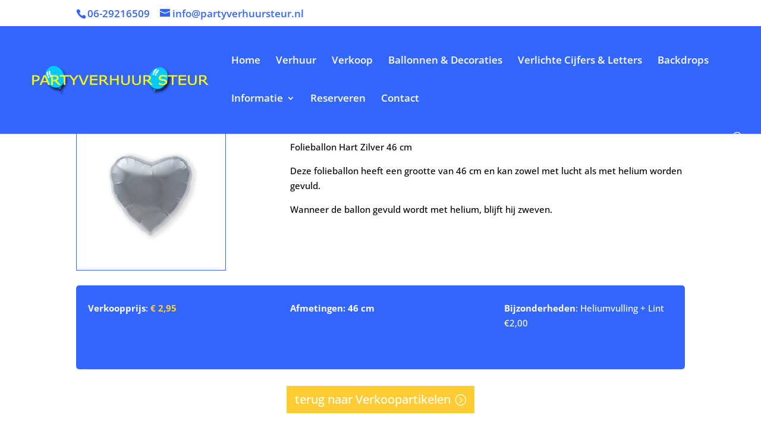

--- FILE ---
content_type: text/css
request_url: https://www.partyverhuursteur.nl/wp-content/uploads/wtfdivi/wp_head.css?ver=1521354764
body_size: 551
content:
#footer-info{width:100%;margin:0 auto;text-align:center !important}@media only screen and (min-width:980px){#footer-bottom .et-social-icons{margin-bottom:-28px}}@media only screen and (min-width:981px){.et_pb_slider:not(.et_pb_gallery),.et_pb_slider:not(.et_pb_gallery) .et_pb_container{height:275px !important}.et_pb_slider:not(.et_pb_gallery),.et_pb_slider:not(.et_pb_gallery) .et_pb_slide{max-height:275px}.et_pb_slider:not(.et_pb_gallery) .et_pb_slide_description{padding-top:15px !important;padding-bottom:15px !important;height:auto !important}}

--- FILE ---
content_type: text/css
request_url: https://www.partyverhuursteur.nl/wp-content/themes/Divi-child/style.css?ver=3.0.106.1522509916
body_size: 563
content:
/*
Theme Name: Son of Divi
Theme URI: http://www.elegantthemes.com/gallery/divi/
Template: Divi
Author: Consupport
Author URI: http://www.elegantthemes.com
Description: Smart. Flexible. Beautiful. Divi is the most powerful theme in our collection.
Tags: responsive-layout,one-column,two-columns,three-columns,four-columns,left-sidebar,right-sidebar,custom-background,custom-colors,featured-images,full-width-template,post-formats,rtl-language-support,theme-options,threaded-comments,translation-ready
Version: 3.0.106.1522509916
Updated: 2018-03-31 15:25:16

*/

